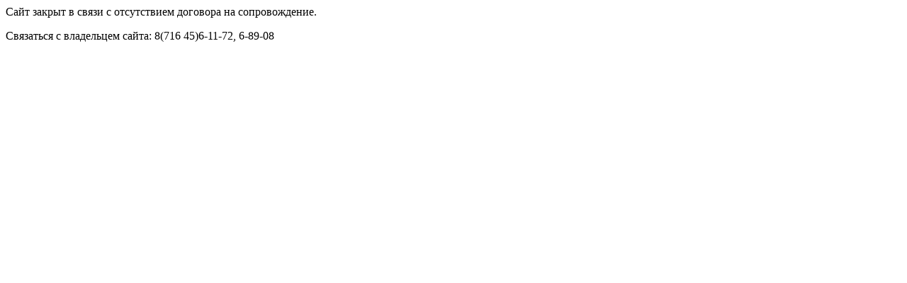

--- FILE ---
content_type: text/html;charset=UTF-8
request_url: http://akkol-archive.akmo.gov.kz/news/read/Kruglyj_stol_sovmestno_so_specialistami_CBS__Hranit_v_pamyati_vechno__KGU_Gosudarstvennyj_arhiv_Akkolskogo_rajona.html
body_size: 302
content:

<p>Сайт закрыт в связи с отсутствием договора на сопровождение.</p>
		<!--p>Обращаться в отдел договоров (Компания «Интегро»): <a href='tel:+77152528282'>8 (7152) 52-82-82</a>, 
		<a href='tel:+77710294900'>8 771-029-49-00</a></p--><p>Связаться с владельцем сайта: 8(716 45)6-11-72, 6-89-08</p>